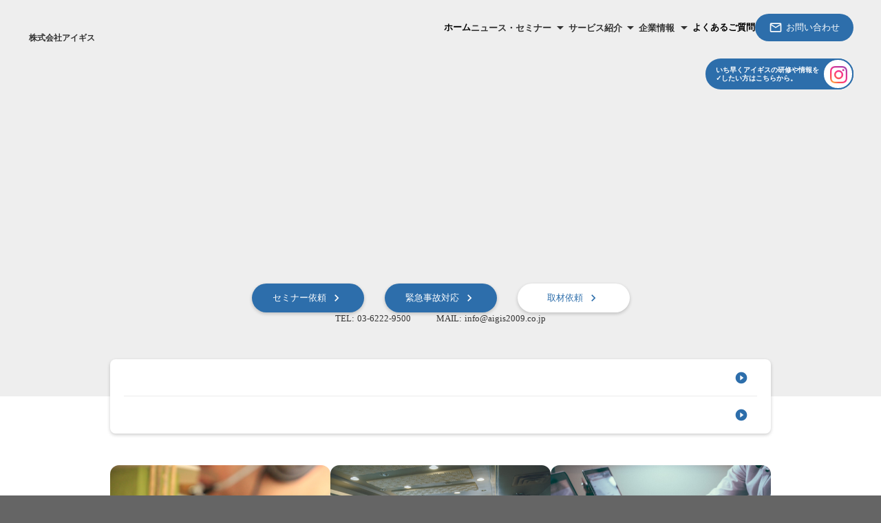

--- FILE ---
content_type: image/svg+xml
request_url: https://storage.googleapis.com/studio-design-asset-files/projects/4Ra4mP60WD/s-300x92_f7c45f6e-a980-462c-9b41-bf896613355d.svg
body_size: 5071
content:
<?xml version="1.0" encoding="UTF-8"?>
<svg id="_レイヤー_2" data-name="レイヤー 2" xmlns="http://www.w3.org/2000/svg" viewBox="0 0 156.29 47.98">
  <defs>
    <style>
      .cls-1 {
        fill: #232222;
        stroke-width: 0px;
      }
    </style>
  </defs>
  <g id="_レイヤー_1-2" data-name="レイヤー 1">
    <path class="cls-1" d="m33.63,0l-3.62,4.1,5.7,15.16,1.39-.76-5.15-13.7,3.69-4.24.9.38-3.51,4.07,4.87,12.97c.28-.21.44-.34.49-.38l1.15-.97c.7-.56,1.14-.95,1.32-1.18.6,2.64,1.53,5.01,2.78,7.09-.67-.05-1.16-.07-1.46-.07-2.2,0-3.81.35-4.83,1.04l6.29,17.07,5.22,4.03h-17.56l4.8-4.03-3.86-10.15c-2.55,2.57-4.51,5.02-5.88,7.34l-.8-.21c1.37-2.27,3.41-4.81,6.12-7.62l.28-.35-.66-1.53c-2.76,2.29-5.04,4.96-6.85,8l-.63-1.01c-1.21-1.92-2.75-4.11-4.62-6.57l-.35-.42c-1.79,3.96-2.68,7.19-2.68,9.67,0,1.46.25,2.69.75,3.7.5,1.01,1.7,2.7,3.6,5.06.16.21.42.53.76.97H2.5l-.7-.94h17.7l-.59-.73c-1.53-1.85-2.53-3.3-3.01-4.33-.48-1.03-.71-2.24-.71-3.63,0-2.37.96-5.89,2.89-10.57l-1.53-1.6c-.3.74-.68,1.83-1.15,3.27l-1.15,3.55c-.63,1.9-.94,3.48-.94,4.73s.22,2.38.66,3.23c.44.86,1.37,2.03,2.78,3.51.14.14.35.36.63.66H0c3.31-1.71,5.94-4.02,7.88-6.92,1.94-2.9,3.85-7.37,5.75-13.42l.14-.49c-1.23-1.04-3-1.68-5.32-1.91,1.27-1.9,2.26-3.88,2.96-5.95.32.3.52.49.59.56l1.56,1.46c.53.51,1.17,1.03,1.91,1.56l.63-1.53-.42-.35c-1.16-1.02-2.13-1.84-2.92-2.47l-.31-.24.56-.76c1.23.81,2.41,1.75,3.55,2.82l4.73-13-3.69-3.96h16.03Zm-10.15,7.13l-5.53,14.6c1.76,1.81,3.28,3.59,4.55,5.36l1.6,2.23s.14.17.35.45c.21-.21.32-.34.35-.38l.49-.59c.07-.09.2-.24.38-.45-1.62-2.5-3.51-4.76-5.67-6.78l4.45-11.75-.97-2.68Zm1.57,4.03l-3.83,10.08c.21.23.32.37.35.42l1.43,1.6c.76.83,1.74,2.13,2.92,3.89l.35.52c1-1.25,2.18-2.49,3.55-3.72l-4.76-12.8Zm18.88,5.95c.51,2.09,1.78,4.95,3.82,8.59-.51-.07-.8-.1-.87-.1l-2.82-.24c-1.28-.12-2.2-.17-2.78-.17-.09,0-.32.01-.7.04l5.81,15.4,7.75,6.85h-20.13l-.66-.94h18.46l-6.26-5.53-6.19-16.38c.79-.21,1.69-.31,2.71-.31,1.25,0,2.64.1,4.17.31l-.42-.77c-1.48-2.73-2.48-5.2-2.99-7.41l1.08.66Z"/>
    <g>
      <path class="cls-1" d="m58.58,15.2h11.2l-3.17,3.21v24.6l2.98,2.5h-11.01l3.29-2.72v-24.65l-3.29-2.95Zm12.26,1.35l-2.41,2.39v24.08l3.97,4.44h-12.29l-.59-.64h11.49l-3.24-3.57v-24.53l2.67-2.65.4.47Z"/>
      <path class="cls-1" d="m103.34,16.03l-4.42,8.7c-.28-2.47-1.06-4.36-2.33-5.67-1.27-1.31-2.94-1.96-5.02-1.96-2.96,0-5.27,1.15-6.91,3.45-1.65,2.3-2.47,5.52-2.47,9.67,0,9.12,3.73,13.68,11.2,13.68h3.8v-12.26h-5.96c-1.29,0-2.22-.07-2.78-.21-.56-.14-1.1-.45-1.62-.92v-.59c.57.43,1.13.71,1.7.84.57.13,1.49.2,2.76.2h5.88v-1.28h-7.63c-2.35,0-3.52-.85-3.52-2.55,0-.66.2-1.23.59-1.7.39-.47.87-.71,1.42-.71.41,0,.77.15,1.08.45.31.3.46.65.46,1.06,0,.69-.25,1.09-.76,1.21l-.57.12c-.19.05-.28.13-.28.24,0,.21.26.31.78.31h16.4l-3.26,3.19v11.65l3.03,2.6h-14.46c-2,0-3.66-.24-4.96-.73s-2.63-1.36-3.97-2.6c-3.17-2.9-4.75-6.78-4.75-11.65s1.5-8.95,4.49-11.77c2.62-2.47,5.72-3.71,9.31-3.71,1.61,0,3.45.28,5.53.85,2.13.58,3.53.88,4.21.88.99,0,2-.25,3.02-.76Zm-6.14,5.08l-.43-.31c-1.8-1.28-3.43-1.91-4.92-1.91-1.8,0-3.35.64-4.66,1.91-.95.95-1.63,2.18-2.04,3.71-.42,1.53-.63,3.54-.63,6.05,0,3.18.31,5.62.95,7.3.63,1.69,1.79,3.21,3.47,4.56v.26c-1.83-1.09-3.14-2.62-3.95-4.6-.8-1.98-1.21-4.66-1.21-8.05,0-3.73.7-6.64,2.1-8.71s3.37-3.11,5.91-3.11c2.21,0,4,.91,5.39,2.74v.14Zm8.98,8.32l-2.43,2.43v11.08l3.92,4.51-9.38-.07-8.51.09c-.54,0-.95-.02-1.23-.05-.99-.11-1.99-.54-3-1.3h.5c1.07.47,2.54.71,4.4.71l1.18-.02h14.72l-3.26-3.62v-11.58l2.72-2.74.38.54Zm-1.42-11.91l-4.04,7.94-.57-.26,4.07-7.96.54.28Z"/>
      <path class="cls-1" d="m112.85,15.2h11.2l-3.17,3.21v24.6l2.98,2.5h-11.01l3.29-2.72v-24.65l-3.29-2.95Zm12.26,1.35l-2.41,2.39v24.08l3.97,4.44h-12.29l-.59-.64h11.49l-3.24-3.57v-24.53l2.67-2.65.4.47Z"/>
      <path class="cls-1" d="m153.08,15.46c-.82,1.1-1.47,2.25-1.96,3.45-.96,2.36-1.6,3.81-1.92,4.35l-.12.14c-.06-.17-.11-.31-.14-.4-.44-1.42-.8-2.4-1.09-2.95-.28-.55-.71-1.08-1.28-1.58-1.43-1.28-3.06-1.91-4.89-1.91-1.69,0-3.09.47-4.21,1.41-1.12.94-1.68,2.12-1.68,3.53,0,2.65,1.99,4.45,5.98,5.41l3.99.97c5.69,1.37,8.53,4.37,8.53,9,0,2.58-.97,4.75-2.92,6.51-1.95,1.76-4.35,2.63-7.22,2.63-1.8,0-3.8-.28-6.03-.83l-2.76-.69c-1.12-.27-2.04-.4-2.76-.4-.96,0-1.95.31-2.98.92l-.19-.33c1.95-2.95,3.32-5.75,4.11-8.41l.42.12c.33,2.47,1.32,4.4,2.98,5.77,1.65,1.37,3.82,2.06,6.5,2.06,2.11,0,3.79-.49,5.03-1.47,1.25-.98,1.87-2.29,1.87-3.95,0-1.91-.87-3.48-2.6-4.73-1.24-.88-3.8-1.7-7.66-2.46-2.98-.58-5.14-1.55-6.48-2.91-1.34-1.35-2.01-3.24-2.01-5.65s.89-4.51,2.68-6.06c1.79-1.55,4.12-2.33,6.98-2.33,1.84,0,3.99.33,6.45.99,1.15.32,2,.47,2.55.47.77,0,1.61-.27,2.53-.8l.26.12Zm0,15.08c2.14,1.62,3.21,3.84,3.21,6.67,0,3.01-1.17,5.56-3.5,7.64-2.33,2.09-5.17,3.13-8.51,3.13-1.7,0-3.24-.17-4.61-.52l-3.78-.92c-.88-.22-1.83-.33-2.84-.33-.9,0-1.72.18-2.48.54l-.28-.69c.82-.38,1.65-.57,2.5-.57.95,0,2.02.14,3.24.43l3.64.87c1.45.35,2.98.52,4.58.52,3.15,0,5.83-1,8.05-3.01,2.21-2.01,3.32-4.44,3.32-7.29,0-2.41-.85-4.52-2.55-6.33v-.14Zm-19.78-.85l.8.45c.52.93,2.04,1.7,4.56,2.32l3.8.95c2.58.65,4.3,1.2,5.16,1.67s1.47,1.17,1.83,2.11l-.17.09c-.71-.82-1.48-1.42-2.3-1.8s-2.42-.84-4.76-1.39c-3.4-.79-5.69-1.47-6.85-2.04s-1.86-1.36-2.08-2.35Zm2.95,7.66c.58,2.84,2.14,4.84,4.68,6.03v.19c-2.93-.85-4.7-2.88-5.32-6.1l.64-.12Zm11.39-16.19c-1.73-1.84-3.59-2.76-5.58-2.76-1.2,0-2.19.35-2.98,1.04s-1.18,1.58-1.18,2.65c0,1.17.8,2.36,2.39,3.59l.19.12-.12.19c-2.08-.93-3.12-2.28-3.12-4.04,0-1.23.44-2.23,1.32-3,.88-.77,2.03-1.16,3.45-1.16s2.54.29,3.56.86c1.02.58,1.76,1.38,2.23,2.42l-.17.09Zm6.9-4.7l-.21.35c-.65,1.09-1.2,2.13-1.65,3.12-1.1,2.32-1.73,3.61-1.87,3.88l-.12.17-.57-.24.09-.21c.46-1.04,1.12-2.39,1.99-4.06l1.61-3.12.12-.19.61.31Z"/>
    </g>
  </g>
</svg>

--- FILE ---
content_type: text/plain; charset=utf-8
request_url: https://analytics.studiodesignapp.com/event
body_size: -236
content:
Message published: 17805094083823218

--- FILE ---
content_type: image/svg+xml
request_url: https://storage.googleapis.com/studio-design-asset-files/projects/4Ra4mP60WD/s-300x78_ee3b8837-13c4-4c22-9f15-dba1ac0f470d.svg
body_size: 12313
content:
<?xml version="1.0" encoding="UTF-8"?><svg id="_イヤー_2" xmlns="http://www.w3.org/2000/svg" viewBox="0 0 940.3 244.66"><defs><style>.cls-1{fill:#1f2c5c;}</style></defs><g id="_イヤー_7"><g><path class="cls-1" d="M63,160.71l3.25-7.2c3.48,2.54,8.67,4.31,13.63,4.31,5.66,0,7.97-1.89,7.97-4.43,0-7.73-24.02-2.42-24.02-17.76,0-7.02,5.66-12.86,17.41-12.86,5.19,0,10.5,1.24,14.34,3.66l-2.95,7.26c-3.84-2.18-7.79-3.25-11.45-3.25-5.67,0-7.85,2.12-7.85,4.72,0,7.61,24.02,2.36,24.02,17.53,0,6.9-5.72,12.8-17.53,12.8-6.55,0-13.16-1.95-16.82-4.78Z"/><path class="cls-1" d="M103.53,146.61v-23.13h9.56v22.78c0,7.85,3.42,11.09,9.2,11.09s9.21-3.25,9.21-11.09v-22.78h9.44v23.13c0,12.16-6.96,18.88-18.71,18.88s-18.71-6.73-18.71-18.88Z"/><path class="cls-1" d="M186.19,138.46c0,9.21-6.9,14.93-17.94,14.93h-8.32v11.39h-9.56v-41.3h17.88c11.03,0,17.94,5.72,17.94,14.99Zm-9.68,0c0-4.54-2.95-7.2-8.79-7.2h-7.79v14.34h7.79c5.84,0,8.79-2.66,8.79-7.14Z"/><path class="cls-1" d="M228.79,138.46c0,9.21-6.9,14.93-17.94,14.93h-8.32v11.39h-9.56v-41.3h17.88c11.03,0,17.94,5.72,17.94,14.99Zm-9.68,0c0-4.54-2.95-7.2-8.79-7.2h-7.79v14.34h7.79c5.84,0,8.79-2.66,8.79-7.14Z"/><path class="cls-1" d="M233.56,144.13c0-12.27,9.56-21.36,22.6-21.36s22.6,9.03,22.6,21.36-9.62,21.36-22.6,21.36-22.6-9.09-22.6-21.36Zm35.52,0c0-7.85-5.55-13.22-12.92-13.22s-12.92,5.37-12.92,13.22,5.55,13.22,12.92,13.22,12.92-5.37,12.92-13.22Z"/><path class="cls-1" d="M312.27,164.78l-7.97-11.51h-8.79v11.51h-9.56v-41.3h17.88c11.03,0,17.94,5.72,17.94,14.99,0,6.2-3.13,10.74-8.5,13.04l9.26,13.28h-10.27Zm-8.97-33.52h-7.79v14.4h7.79c5.84,0,8.79-2.71,8.79-7.2s-2.95-7.2-8.79-7.2Z"/><path class="cls-1" d="M337.29,131.26h-13.22v-7.79h35.99v7.79h-13.22v33.52h-9.56v-33.52Z"/><path class="cls-1" d="M417.7,138.46c0,9.21-6.9,14.93-17.94,14.93h-8.32v11.39h-9.56v-41.3h17.88c11.03,0,17.94,5.72,17.94,14.99Zm-9.68,0c0-4.54-2.95-7.2-8.79-7.2h-7.79v14.34h7.79c5.84,0,8.79-2.66,8.79-7.14Z"/><path class="cls-1" d="M456.47,157.11v7.67h-31.98v-41.3h31.21v7.67h-21.71v8.97h19.18v7.43h-19.18v9.56h22.48Z"/><path class="cls-1" d="M491.28,155.93h-19.18l-3.66,8.85h-9.79l18.41-41.3h9.44l18.47,41.3h-10.03l-3.66-8.85Zm-3.01-7.26l-6.55-15.81-6.55,15.81h13.1Z"/><path class="cls-1" d="M506.08,144.13c0-12.45,9.56-21.36,22.42-21.36,7.14,0,13.1,2.6,16.99,7.32l-6.14,5.66c-2.77-3.19-6.25-4.84-10.38-4.84-7.73,0-13.22,5.43-13.22,13.22s5.49,13.22,13.22,13.22c4.13,0,7.61-1.65,10.38-4.9l6.14,5.66c-3.89,4.78-9.85,7.38-17.05,7.38-12.8,0-22.36-8.91-22.36-21.36Z"/><path class="cls-1" d="M583.91,157.11v7.67h-31.98v-41.3h31.21v7.67h-21.71v8.97h19.18v7.43h-19.18v9.56h22.48Z"/><path class="cls-1" d="M605.61,144.13c0-12.27,9.56-21.36,22.6-21.36s22.6,9.03,22.6,21.36-9.62,21.36-22.6,21.36-22.6-9.09-22.6-21.36Zm35.52,0c0-7.85-5.55-13.22-12.92-13.22s-12.92,5.37-12.92,13.22,5.55,13.22,12.92,13.22,12.92-5.37,12.92-13.22Z"/><path class="cls-1" d="M667.56,131.15v10.92h19.12v7.67h-19.12v15.05h-9.56v-41.3h31.21v7.67h-21.66Z"/><path class="cls-1" d="M749.99,164.78l-.06-24.78-12.16,20.42h-4.31l-12.1-19.89v24.25h-8.97v-41.3h7.91l15.46,25.67,15.22-25.67h7.85l.12,41.3h-8.97Z"/><path class="cls-1" d="M768.75,123.48h9.56v41.3h-9.56v-41.3Z"/><path class="cls-1" d="M825.98,123.48v41.3h-7.85l-20.59-25.08v25.08h-9.44v-41.3h7.91l20.53,25.08v-25.08h9.44Z"/><path class="cls-1" d="M835.77,123.48h18.76c13.51,0,22.78,8.14,22.78,20.65s-9.26,20.65-22.78,20.65h-18.76v-41.3Zm18.29,33.46c8.2,0,13.57-4.9,13.57-12.8s-5.37-12.8-13.57-12.8h-8.73v25.61h8.73Z"/></g><g><path class="cls-1" d="M430.06,237.05h-15.27l-2.91,7.05h-7.8l14.66-32.9h7.52l14.71,32.9h-7.99l-2.91-7.05Zm-2.4-5.78l-5.22-12.6-5.22,12.6h10.43Z"/><path class="cls-1" d="M444.4,211.2h7.61v32.9h-7.61v-32.9Z"/><path class="cls-1" d="M482.04,227.13h6.96v13.35c-3.62,2.73-8.6,4.18-13.3,4.18-10.34,0-17.95-7.1-17.95-17.01s7.61-17.01,18.09-17.01c5.78,0,10.57,1.97,13.77,5.69l-4.89,4.51c-2.4-2.54-5.17-3.71-8.51-3.71-6.39,0-10.76,4.28-10.76,10.53s4.37,10.53,10.67,10.53c2.07,0,4-.38,5.92-1.41v-9.63Z"/><path class="cls-1" d="M496.05,211.2h7.61v32.9h-7.61v-32.9Z"/><path class="cls-1" d="M508.88,240.86l2.58-5.73c2.77,2.02,6.91,3.43,10.86,3.43,4.51,0,6.34-1.5,6.34-3.52,0-6.16-19.13-1.93-19.13-14.15,0-5.59,4.51-10.25,13.86-10.25,4.14,0,8.37,.99,11.42,2.91l-2.35,5.78c-3.05-1.74-6.2-2.58-9.12-2.58-4.51,0-6.25,1.69-6.25,3.76,0,6.06,19.13,1.88,19.13,13.96,0,5.5-4.56,10.2-13.96,10.2-5.22,0-10.48-1.55-13.39-3.81Z"/></g><path class="cls-1" d="M0,61.87V230.14H347.39v-2.56H5.5V64.43H934.8V227.58l-343.16-.26c.14,.56,.18,2.28,.14,2.56l348.51,.26V61.87H0Z"/><circle class="cls-1" cx="347.32" cy="228.91" r="6.94"/><g><path class="cls-1" d="M174.5,11.07v28.63h-3.2V17.74c-1.09,1.94-2.31,3.8-3.64,5.59l-1.64-3.02c2.36-3.15,4.33-6.74,5.91-10.77,.97-2.54,1.92-5.5,2.82-8.91l3,.82c-.97,3.52-2.06,6.73-3.24,9.63Zm19.26,12.37c2.95,4.27,6.9,7.75,11.85,10.45l-1.96,2.66c-4.83-3.02-8.73-6.83-11.69-11.43v14.55h-3.08v-14.33c-2.46,4.67-6.09,8.62-10.89,11.83l-2.14-2.5c4.84-2.72,8.64-6.47,11.39-11.23h-10.85v-2.74h12.49v-5.08h-9.01V2.42h21.48V15.62h-9.39v5.08h13.15v2.74h-11.35Zm-10.77-18.36v7.87h15.27V5.08h-15.27Z"/><path class="cls-1" d="M228.33,4.5h17.46v2.7h-23.1c-1.05,1.46-2.35,2.99-3.88,4.6l-.34,.34c.17,0,.36,0,.56-.02,4.72-.08,9.96-.3,15.71-.66l1.56-.1-.3-.24c-1.08-.83-2.22-1.6-3.4-2.32l2.54-1.52c3.04,1.92,6.13,4.24,9.27,6.97l-2.62,2.1c-.87-.89-1.82-1.79-2.84-2.7l-.22-.18c-.24,.03-.48,.05-.72,.08-4.95,.53-12.87,1-23.74,1.4l-3.6,.12-.9-2.74c1.15-.01,2.18-.03,3.1-.06l1.74-.04c1.56-1.6,2.99-3.28,4.28-5.03h-10.89v-2.7h17.18V.74h3.16v3.76Zm12.59,12.97v18.6c0,1.25-.32,2.15-.96,2.68-.6,.48-1.6,.72-3,.72-1.27,0-3.28-.07-6.05-.2l-.66-2.94c2.42,.27,4.41,.4,5.99,.4,.65,0,1.06-.13,1.22-.4,.12-.21,.18-.53,.18-.94v-3.86h-21.48v8.17h-3.28V17.48h28.05Zm-24.76,2.5v3.22h21.48v-3.22h-21.48Zm0,5.65v3.44h21.48v-3.44h-21.48Z"/><path class="cls-1" d="M285.69,2.34V39.7h-3.16v-2.3h-29.35v2.3h-3.12V2.34h35.63Zm-32.51,2.58v29.85h29.35V4.92h-29.35Zm24.46,19.1l.08-.08,2.46,1.52c-1.38,1.12-2.89,2.21-4.54,3.26,1.59,.75,3.34,1.63,5.25,2.64l-1.92,2.2c-2.82-1.59-5.6-3.08-8.35-4.48l-1.32-.68v5.21h-3.08v-5.95c-2.9,1.87-6.35,3.55-10.35,5.04l-1.84-2.28c4.47-1.41,8.55-3.3,12.25-5.67h-8.19v-7.25h19.56v6.51Zm-11.43-15.66v-2.46h3.08v2.46h9.75v2.26h-9.75v2.44h11.97v2.3h-26.79v-2.3h11.73v-2.44h-9.55v-2.26h9.55Zm-5.04,11.33v2.84h13.41v-2.84h-13.41Zm15.68,5.07h-6.45c-.35,.27-.71,.54-1.1,.82v.38c1.15,.47,2.48,1.03,3.98,1.68,1.16-.84,2.35-1.8,3.56-2.88Z"/><path class="cls-1" d="M308.93,16.52c1.03,0,1.92,.4,2.66,1.2,.67,.69,1,1.53,1,2.5,0,.69-.19,1.35-.58,1.96-.73,1.15-1.78,1.72-3.14,1.72-.59,0-1.15-.14-1.68-.42-1.32-.71-1.98-1.81-1.98-3.3,0-1.24,.52-2.24,1.56-2.98,.64-.45,1.36-.68,2.16-.68Z"/><path class="cls-1" d="M338.16,23.38c-2.34-3.62-4.8-6.72-7.39-9.31l1.92-2.68c.67,.69,1.21,1.29,1.64,1.8,2.13-3.31,4.12-7.23,5.95-11.75l3,1.42c-1.94,4.3-4.18,8.34-6.73,12.13l-.32,.48c1.31,1.66,2.51,3.31,3.6,4.96,1.86-3.28,3.59-6.72,5.21-10.31l2.74,1.72c-3.6,7.39-7.12,13.45-10.55,18.18-.07,.09-.13,.18-.18,.26,3.23-.73,5.96-1.42,8.19-2.06-.72-1.77-1.49-3.4-2.3-4.86l2.5-1.54c1.66,3.02,3.06,6.17,4.22,9.47l-2.74,1.92c-.35-1.16-.61-2.02-.8-2.58-3.26,1.23-8.05,2.62-14.37,4.18l-1.1-3.24c1.55-.28,2.43-.44,2.64-.48,.11-.17,.25-.39,.42-.64,1.55-2.3,3.03-4.65,4.44-7.07Zm20.6-10.85c-.25,5.81-.97,10.58-2.16,14.31-1.58,4.95-4.18,9.17-7.83,12.67l-2.46-2.28c3.24-2.83,5.62-6.53,7.15-11.11,1.15-3.42,1.88-7.95,2.18-13.59h-6.99v-2.9h7.17l.22-8.89h3.14l-.2,8.89h9.23c-.17,13.09-.65,21.67-1.44,25.72-.25,1.32-.74,2.27-1.46,2.84-.76,.59-1.96,.88-3.58,.88-1.46,0-3.06-.09-4.83-.28l-.7-3.24c1.61,.27,3.32,.4,5.1,.4,1.08,0,1.77-.3,2.06-.9,.23-.44,.46-1.86,.7-4.24,.44-4.28,.73-9.62,.88-16l.06-2.28h-6.25Z"/><path class="cls-1" d="M378.14,20.56c-1.55,4.26-3.36,7.89-5.45,10.89l-1.68-3.12c2.92-3.9,5.16-8.28,6.71-13.15h-6.19v-2.82h6.61V5.75c-1.63,.36-3.31,.66-5.04,.9l-1.22-2.42c5-.76,9.24-1.85,12.69-3.26l1.92,2.32c-1.6,.6-3.4,1.17-5.41,1.72v7.35h4.8v2.82h-4.8v3.02c2.31,1.74,4.26,3.42,5.87,5.04l-1.96,2.76c-1.24-1.7-2.54-3.22-3.9-4.58v18.28h-2.94V20.56Zm14.41-12.27h6.01c.93-2.4,1.74-4.86,2.42-7.39l3.1,.74c-.85,2.63-1.7,4.84-2.52,6.65h7.95v2.74h-8.29v5.83h7.01v2.62h-7.01v5.75h7.01v2.62h-7.01v6.35h9.11v2.74h-18.04v2.74h-3V15.48c-.76,1.55-1.61,2.95-2.54,4.2l-1.8-2.66c2.96-4.03,5.21-9.48,6.73-16.36l3.12,.74c-.71,2.52-1.46,4.82-2.24,6.89Zm-.26,8.57h6.03v-5.83h-6.03v5.83Zm0,8.37h6.03v-5.75h-6.03v5.75Zm0,8.97h6.03v-6.35h-6.03v6.35Z"/><path class="cls-1" d="M449.69,2.34V39.7h-3.16v-2.3h-29.35v2.3h-3.12V2.34h35.63Zm-32.51,2.58v29.85h29.35V4.92h-29.35Zm24.46,19.1l.08-.08,2.46,1.52c-1.38,1.12-2.89,2.21-4.54,3.26,1.59,.75,3.34,1.63,5.25,2.64l-1.92,2.2c-2.82-1.59-5.6-3.08-8.35-4.48l-1.32-.68v5.21h-3.08v-5.95c-2.9,1.87-6.35,3.55-10.35,5.04l-1.84-2.28c4.47-1.41,8.55-3.3,12.25-5.67h-8.19v-7.25h19.56v6.51Zm-11.43-15.66v-2.46h3.08v2.46h9.75v2.26h-9.75v2.44h11.97v2.3h-26.79v-2.3h11.73v-2.44h-9.55v-2.26h9.55Zm-5.04,11.33v2.84h13.41v-2.84h-13.41Zm15.68,5.07h-6.45c-.35,.27-.71,.54-1.1,.82v.38c1.15,.47,2.48,1.03,3.98,1.68,1.16-.84,2.35-1.8,3.56-2.88Z"/><path class="cls-1" d="M475.24,33.99c3.19-.81,5.79-2.08,7.79-3.78,2.68-2.28,4.02-5.63,4.02-10.03,0-2.9-.69-5.45-2.08-7.65-1.9-3.04-5.02-4.88-9.37-5.53-.92,8.8-2.78,15.91-5.59,21.34-1.19,2.31-2.35,3.97-3.48,4.99-1.21,1.08-2.48,1.62-3.8,1.62-1.78,0-3.38-.87-4.8-2.6-.77-.92-1.41-2.08-1.9-3.48-.69-1.92-1.04-4-1.04-6.23,0-3.83,1.07-7.31,3.22-10.45,2.12-3.12,4.85-5.35,8.19-6.67,2.27-.89,4.71-1.34,7.33-1.34,4.06,0,7.55,1.01,10.47,3.04,2.54,1.78,4.33,4.14,5.39,7.09,.64,1.79,.96,3.71,.96,5.77,0,8.73-4.52,14.31-13.57,16.74l-1.72-2.82Zm-2.66-27.07c-3.11,.19-5.76,1.12-7.95,2.78-3.32,2.52-5.35,5.79-6.07,9.79-.19,1.03-.28,2.04-.28,3.04,0,3.15,.69,5.61,2.06,7.39,.8,1.03,1.63,1.54,2.48,1.54,.97,0,1.95-.73,2.92-2.18,1.59-2.39,3.02-5.61,4.28-9.67,1.07-3.42,1.92-7.65,2.54-12.69Z"/><path class="cls-1" d="M512.29,31.53c-3.14-1.29-7.05-2.69-11.73-4.18,1.74-2.32,3.41-4.96,5.03-7.91h-11.17v-2.78h12.63l.22-.42c1.03-2.07,2.02-4.22,2.98-6.47l3.14,.86c-.84,2.04-1.75,4.05-2.72,6.03h22.7v2.78h-8.41c-.63,2.2-1.54,4.31-2.74,6.33-1.23,2.08-2.59,3.81-4.08,5.18,4.52,1.83,8.92,3.82,13.17,5.99l-2.2,2.64c-4.16-2.32-8.66-4.54-13.47-6.67-4.86,3.31-11.06,5.5-18.6,6.57l-1.52-2.74c6.9-.83,12.49-2.56,16.78-5.21Zm3.08-25.79h16.06V14.39h-3.24v-5.91h-28.73v5.91h-3.24V5.75h15.92V.74h3.24V5.75Zm-.5,23.9c2.79-2.34,5.01-5.74,6.67-10.21h-12.29c-1.36,2.59-2.69,4.85-3.98,6.79,3.08,1,6.29,2.14,9.61,3.42Z"/><path class="cls-1" d="M556.37,17.06v7.11h13.45v2.78h-13.45v8.17h17.38v2.86h-37.76v-2.86h17.14v-8.17h-13.15v-2.78h13.15v-7.11h-9.23v-1.98c-1.98,1.39-4.19,2.72-6.65,4l-2.08-2.64c3.62-1.67,6.71-3.56,9.27-5.67,3.2-2.63,5.99-5.97,8.37-10.03h3.48c2.75,3.55,5.61,6.49,8.59,8.83,2.71,2.11,5.97,4.06,9.77,5.85l-1.92,2.78c-2.47-1.27-4.68-2.57-6.65-3.9v2.76h-9.71Zm9.61-2.82c-4.3-2.96-8.06-6.53-11.29-10.71-2.42,4.08-5.63,7.65-9.65,10.71h20.94Z"/><path class="cls-1" d="M580.44,6.93h10.57c1.05-1.68,1.97-3.22,2.74-4.62l3.16,.52c-.55,.96-1.29,2.2-2.22,3.7l-.24,.4h14.67v2.82h-16.56c-1.96,2.87-3.82,5.25-5.58,7.15,2.71-1.68,5.11-2.52,7.21-2.52,3.32,0,5.41,1.78,6.25,5.35,3.67-1.21,7.29-2.34,10.87-3.36l1.26,2.84c-5.21,1.38-9.11,2.49-11.71,3.34,.21,1.96,.33,4.28,.36,6.95l-3.16,.2v-.62c-.01-2.44-.07-4.27-.16-5.49-3.59,1.33-6.16,2.6-7.71,3.8-1.39,1.08-2.08,2.19-2.08,3.32,0,1.27,.85,2.16,2.56,2.66,1.45,.44,4.08,.66,7.87,.66,3.47,0,7.17-.21,11.09-.62l.4,3.16c-3.82,.29-7.65,.44-11.51,.44-4.62,0-7.92-.37-9.91-1.1-2.51-.93-3.76-2.56-3.76-4.86,0-2.67,1.83-5.07,5.51-7.19,1.71-.97,4.1-2.03,7.19-3.16-.33-1.28-.77-2.2-1.3-2.76-.64-.68-1.48-1.02-2.5-1.02-1.4,0-3.29,.63-5.67,1.9-2.32,1.23-4.69,2.96-7.11,5.21l-1.96-2.2c2.92-2.82,5.34-5.49,7.25-8.01,.52-.67,1.42-1.93,2.68-3.78l.2-.28h-8.69v-2.82Z"/><path class="cls-1" d="M643.2,2.6h3.24V10.71h8.45v2.94h-8.45v1.84c0,6.59-.93,11.54-2.8,14.83-1.86,3.27-5.02,5.72-9.49,7.35l-2.06-2.58c4.58-1.59,7.67-4.12,9.27-7.59,1.23-2.68,1.84-6.67,1.84-11.97v-1.88h-13.19v11.47h-3.24V13.65h-7.87v-2.94h7.87V2.84h3.24v7.87h13.19V2.6Z"/><path class="cls-1" d="M660.22,32.47c2.94-3.84,4.92-8.73,5.95-14.67l3.12,.9c-1.23,6.75-3.32,12.1-6.29,16.04l-2.78-2.26Zm15.92-30.21h3.2v7.99h15.29v2.9h-15.29v24.68h-3.2V13.15h-14.95v-2.9h14.95V2.26Zm16.68,31.85c-2.86-4.26-5.33-9.56-7.43-15.92l3.04-1.1c1.78,5.34,4.21,10.33,7.31,14.97l-2.92,2.04Zm.6-34.11c.91,0,1.77,.27,2.58,.8,1.43,.95,2.14,2.27,2.14,3.96,0,1.28-.47,2.4-1.4,3.34-.93,.93-2.06,1.4-3.38,1.4-.73,0-1.43-.17-2.1-.52-.75-.39-1.36-.93-1.82-1.62-.53-.8-.8-1.68-.8-2.64,0-.77,.2-1.52,.6-2.25s.94-1.3,1.62-1.73c.77-.49,1.63-.74,2.56-.74Zm-.04,2.04c-.44,0-.86,.11-1.26,.32-.96,.52-1.44,1.32-1.44,2.4,0,.52,.15,1,.44,1.44,.53,.84,1.29,1.26,2.28,1.26,.68,0,1.28-.23,1.8-.7,.6-.55,.9-1.21,.9-2,0-.83-.31-1.51-.94-2.06-.52-.44-1.11-.66-1.78-.66Z"/><path class="cls-1" d="M701.52,17.88h34.55v3.16h-34.55v-3.16Z"/><path class="cls-1" d="M751.28,2.54h3.36V13.93c8.39,2.6,14.94,5.11,19.64,7.51l-1.68,3.04c-5.3-2.71-11.29-5.16-17.96-7.35v20.5h-3.36V2.54Z"/></g><circle class="cls-1" cx="591.68" cy="228.91" r="6.94"/></g></svg>